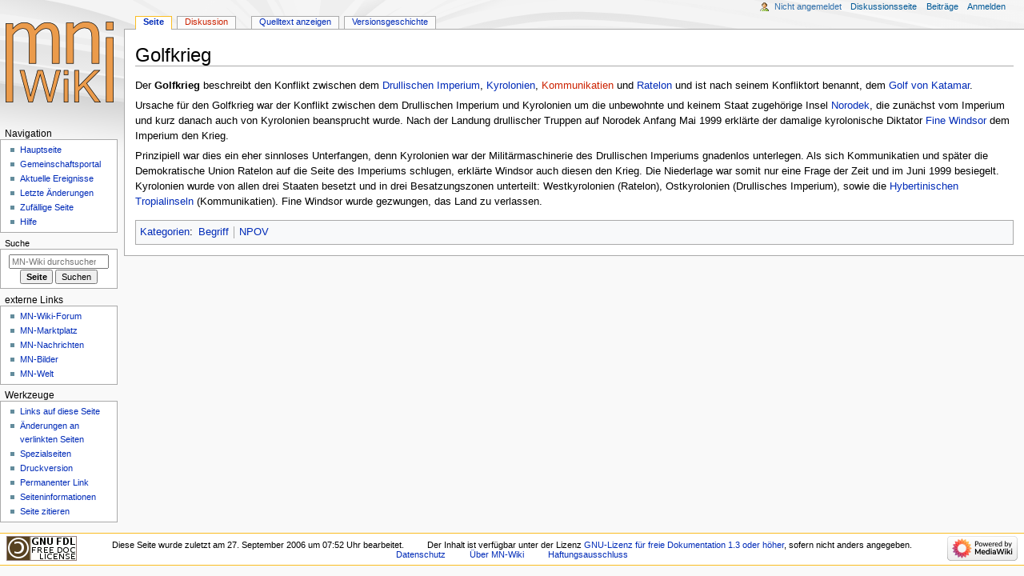

--- FILE ---
content_type: text/html; charset=UTF-8
request_url: https://mn-wiki.de/index.php?title=Golfkrieg
body_size: 5682
content:
<!DOCTYPE html>
<html class="client-nojs" lang="de" dir="ltr">
<head>
<meta charset="UTF-8">
<title>Golfkrieg – MN-Wiki</title>
<script>document.documentElement.className="client-js";RLCONF={"wgBreakFrames":false,"wgSeparatorTransformTable":[",\t.",".\t,"],"wgDigitTransformTable":["",""],"wgDefaultDateFormat":"dmy","wgMonthNames":["","Januar","Februar","März","April","Mai","Juni","Juli","August","September","Oktober","November","Dezember"],"wgRequestId":"9cf9ef3d281d1a8223af1834","wgCanonicalNamespace":"","wgCanonicalSpecialPageName":false,"wgNamespaceNumber":0,"wgPageName":"Golfkrieg","wgTitle":"Golfkrieg","wgCurRevisionId":9420,"wgRevisionId":9420,"wgArticleId":965,"wgIsArticle":true,"wgIsRedirect":false,"wgAction":"view","wgUserName":null,"wgUserGroups":["*"],"wgCategories":["Begriff","NPOV"],"wgPageViewLanguage":"de","wgPageContentLanguage":"de","wgPageContentModel":"wikitext","wgRelevantPageName":"Golfkrieg","wgRelevantArticleId":965,"wgIsProbablyEditable":false,"wgRelevantPageIsProbablyEditable":false,"wgRestrictionEdit":[],"wgRestrictionMove":[]};RLSTATE={"site.styles":"ready","user.styles":"ready","user":
"ready","user.options":"loading","skins.monobook.styles":"ready"};RLPAGEMODULES=["site","mediawiki.page.ready","skins.monobook.scripts"];</script>
<script>(RLQ=window.RLQ||[]).push(function(){mw.loader.impl(function(){return["user.options@12s5i",function($,jQuery,require,module){mw.user.tokens.set({"patrolToken":"+\\","watchToken":"+\\","csrfToken":"+\\"});
}];});});</script>
<link rel="stylesheet" href="/load.php?lang=de&amp;modules=skins.monobook.styles&amp;only=styles&amp;skin=monobook">
<script async="" src="/load.php?lang=de&amp;modules=startup&amp;only=scripts&amp;raw=1&amp;skin=monobook"></script>
<meta name="generator" content="MediaWiki 1.42.3">
<meta name="robots" content="max-image-preview:standard">
<meta name="format-detection" content="telephone=no">
<meta name="viewport" content="width=device-width, initial-scale=1.0, user-scalable=yes, minimum-scale=0.25, maximum-scale=5.0">
<link rel="icon" href="/favicon.ico">
<link rel="search" type="application/opensearchdescription+xml" href="/opensearch_desc.php" title="MN-Wiki (de)">
<link rel="EditURI" type="application/rsd+xml" href="https://www.mn-wiki.de/api.php?action=rsd">
<link rel="license" href="https://www.gnu.org/copyleft/fdl.html">
<link rel="alternate" type="application/atom+xml" title="Atom-Feed für „MN-Wiki“" href="/index.php?title=Spezial:Letzte_%C3%84nderungen&amp;feed=atom">
</head>
<body class="mediawiki ltr sitedir-ltr mw-hide-empty-elt ns-0 ns-subject page-Golfkrieg rootpage-Golfkrieg skin-monobook action-view skin--responsive monobook-capitalize-all-nouns"><div id="globalWrapper">
	<div id="column-content">
		<div id="content" class="mw-body" role="main">
			<a id="top"></a>
			<div id="siteNotice"></div>
			<div class="mw-indicators">
			</div>
			<h1 id="firstHeading" class="firstHeading mw-first-heading"><span class="mw-page-title-main">Golfkrieg</span></h1>
			<div id="bodyContent" class="monobook-body">
				<div id="siteSub">Aus MN-Wiki</div>
				<div id="contentSub" ><div id="mw-content-subtitle"></div></div>
				
				<div id="jump-to-nav"></div><a href="#column-one" class="mw-jump-link">Zur Navigation springen</a><a href="#searchInput" class="mw-jump-link">Zur Suche springen</a>
				<!-- start content -->
				<div id="mw-content-text" class="mw-body-content"><div class="mw-content-ltr mw-parser-output" lang="de" dir="ltr"><p>Der <b>Golfkrieg</b> beschreibt den Konflikt zwischen dem <a href="/index.php?title=Drull" title="Drull">Drullischen Imperium</a>, <a href="/index.php?title=Kyrolonien" title="Kyrolonien">Kyrolonien</a>, <a href="/index.php?title=Kommunikatien&amp;action=edit&amp;redlink=1" class="new" title="Kommunikatien (Seite nicht vorhanden)">Kommunikatien</a> und <a href="/index.php?title=Ratelon" class="mw-redirect" title="Ratelon">Ratelon</a> und ist nach seinem Konfliktort benannt, dem <a href="/index.php?title=Golf_von_Katamar" title="Golf von Katamar">Golf von Katamar</a>.
</p><p>Ursache für den Golfkrieg war der Konflikt zwischen dem Drullischen Imperium und Kyrolonien um die unbewohnte und keinem Staat zugehörige Insel <a href="/index.php?title=Norodek" title="Norodek">Norodek</a>, die zunächst vom Imperium und kurz danach auch von Kyrolonien beansprucht wurde. Nach der Landung drullischer Truppen auf Norodek Anfang Mai 1999 erklärte der damalige kyrolonische Diktator <a href="/index.php?title=Fine_Windsor" title="Fine Windsor">Fine Windsor</a> dem Imperium den Krieg.
</p><p>Prinzipiell war dies ein eher sinnloses Unterfangen, denn Kyrolonien war der Militärmaschinerie des Drullischen Imperiums gnadenlos unterlegen. Als sich Kommunikatien und später die Demokratische Union Ratelon auf die Seite des Imperiums schlugen, erklärte Windsor auch diesen den Krieg. Die Niederlage war somit nur eine Frage der Zeit und im Juni 1999 besiegelt. Kyrolonien wurde von allen drei Staaten besetzt und in drei Besatzungszonen unterteilt: Westkyrolonien (Ratelon), Ostkyrolonien (Drullisches Imperium), sowie die <a href="/index.php?title=Hybertinische_Tropialinseln" title="Hybertinische Tropialinseln">Hybertinischen Tropialinseln</a> (Kommunikatien). Fine Windsor wurde gezwungen, das Land zu verlassen.
</p>
<!-- 
NewPP limit report
Cached time: 20260123141420
Cache expiry: 86400
Reduced expiry: false
Complications: []
CPU time usage: 0.002 seconds
Real time usage: 0.003 seconds
Preprocessor visited node count: 1/1000000
Post‐expand include size: 0/2097152 bytes
Template argument size: 0/2097152 bytes
Highest expansion depth: 1/100
Expensive parser function count: 0/100
Unstrip recursion depth: 0/20
Unstrip post‐expand size: 0/5000000 bytes
-->
<!--
Transclusion expansion time report (%,ms,calls,template)
100.00%    0.000      1 -total
-->

<!-- Saved in parser cache with key db_mn?hwiki-MNwiki_:pcache:idhash:965-0!canonical and timestamp 20260123141420 and revision id 9420. Rendering was triggered because: page-view
 -->
</div>
<div class="printfooter" data-nosnippet="">Abgerufen von „<a dir="ltr" href="https://www.mn-wiki.de/index.php?title=Golfkrieg&amp;oldid=9420">https://www.mn-wiki.de/index.php?title=Golfkrieg&amp;oldid=9420</a>“</div></div>
				<div id="catlinks" class="catlinks" data-mw="interface"><div id="mw-normal-catlinks" class="mw-normal-catlinks"><a href="/index.php?title=Spezial:Kategorien" title="Spezial:Kategorien">Kategorien</a>: <ul><li><a href="/index.php?title=Kategorie:Begriff" title="Kategorie:Begriff">Begriff</a></li><li><a href="/index.php?title=Kategorie:NPOV" title="Kategorie:NPOV">NPOV</a></li></ul></div></div>
				<!-- end content -->
				<div class="visualClear"></div>
			</div>
		</div>
		<div class="visualClear"></div>
	</div>
	<div id="column-one" >
		<h2>Navigationsmenü</h2>
		<div role="navigation" class="portlet" id="p-cactions" aria-labelledby="p-cactions-label">
			<h3 id="p-cactions-label" >Seitenaktionen</h3>
			<div class="pBody">
				<ul >
				<li id="ca-nstab-main" class="selected mw-list-item"><a href="/index.php?title=Golfkrieg" title="Seiteninhalt anzeigen [c]" accesskey="c">Seite</a></li><li id="ca-talk" class="new mw-list-item"><a href="/index.php?title=Diskussion:Golfkrieg&amp;action=edit&amp;redlink=1" rel="discussion" title="Diskussion zum Seiteninhalt (Seite nicht vorhanden) [t]" accesskey="t">Diskussion</a></li><li id="ca-view" class="selected mw-list-item"><a href="/index.php?title=Golfkrieg">Lesen</a></li><li id="ca-viewsource" class="mw-list-item"><a href="/index.php?title=Golfkrieg&amp;action=edit" title="Diese Seite ist geschützt. Ihr Quelltext kann dennoch angesehen und kopiert werden. [e]" accesskey="e">Quelltext anzeigen</a></li><li id="ca-history" class="mw-list-item"><a href="/index.php?title=Golfkrieg&amp;action=history" title="Frühere Versionen dieser Seite [h]" accesskey="h">Versionsgeschichte</a></li>
				
				</ul>
			</div>
		</div>
		
<div role="navigation" class="portlet mw-portlet mw-portlet-cactions-mobile"
	id="p-cactions-mobile" aria-labelledby="p-cactions-mobile-label">
	<h3 id="p-cactions-mobile-label" >Seitenaktionen</h3>
	<div class="pBody">
		<ul ><li id="main-mobile" class="selected mw-list-item"><a href="/index.php?title=Golfkrieg" title="Seite">Seite</a></li><li id="talk-mobile" class="new mw-list-item"><a href="/index.php?title=Diskussion:Golfkrieg&amp;action=edit&amp;redlink=1" title=" (Seite nicht vorhanden)">Diskussion</a></li><li id="ca-more" class="mw-list-item"><a href="#p-cactions">Mehr</a></li><li id="ca-tools" class="mw-list-item"><a href="#p-tb" title="Werkzeuge">Werkzeuge</a></li></ul>
		
	</div>
</div>

		<div role="navigation" class="portlet" id="p-personal" aria-labelledby="p-personal-label">
			<h3 id="p-personal-label" >Meine Werkzeuge</h3>
			<div class="pBody">
				<ul >
				<li id="pt-anonuserpage" class="mw-list-item">Nicht angemeldet</li><li id="pt-anontalk" class="mw-list-item"><a href="/index.php?title=Spezial:Meine_Diskussionsseite" title="Diskussion über Änderungen von dieser IP-Adresse [n]" accesskey="n">Diskussionsseite</a></li><li id="pt-anoncontribs" class="mw-list-item"><a href="/index.php?title=Spezial:Meine_Beitr%C3%A4ge" title="Eine Liste der Bearbeitungen, die von dieser IP-Adresse gemacht wurden [y]" accesskey="y">Beiträge</a></li><li id="pt-login" class="mw-list-item"><a href="/index.php?title=Spezial:Anmelden&amp;returnto=Golfkrieg" title="Sich anzumelden wird gerne gesehen, ist jedoch nicht zwingend erforderlich. [o]" accesskey="o">Anmelden</a></li>
				</ul>
			</div>
		</div>
		<div class="portlet" id="p-logo" role="banner">
			<a href="/index.php?title=Hauptseite" class="mw-wiki-logo"></a>
		</div>
		<div id="sidebar">
		
<div role="navigation" class="portlet mw-portlet mw-portlet-navigation"
	id="p-navigation" aria-labelledby="p-navigation-label">
	<h3 id="p-navigation-label" >Navigation</h3>
	<div class="pBody">
		<ul ><li id="n-mainpage" class="mw-list-item"><a href="/index.php?title=Hauptseite" title="Hauptseite anzeigen [z]" accesskey="z">Hauptseite</a></li><li id="n-portal" class="mw-list-item"><a href="/index.php?title=MN-Wiki:Gemeinschaftsportal" title="Über das Projekt, was du tun kannst, wo was zu finden ist">Gemeinschafts­portal</a></li><li id="n-currentevents" class="mw-list-item"><a href="/index.php?title=MN-Wiki:Aktuelle_Ereignisse" title="Hintergrundinformationen zu aktuellen Ereignissen">Aktuelle Ereignisse</a></li><li id="n-recentchanges" class="mw-list-item"><a href="/index.php?title=Spezial:Letzte_%C3%84nderungen" title="Liste der letzten Änderungen in diesem Wiki [r]" accesskey="r">Letzte Änderungen</a></li><li id="n-randompage" class="mw-list-item"><a href="/index.php?title=Spezial:Zuf%C3%A4llige_Seite" title="Zufällige Seite aufrufen [x]" accesskey="x">Zufällige Seite</a></li><li id="n-help" class="mw-list-item"><a href="https://www.mediawiki.org/wiki/Special:MyLanguage/Help:Contents" title="Hilfeseite anzeigen">Hilfe</a></li></ul>
		
	</div>
</div>

		<div role="search" class="portlet" id="p-search">
			<h3 id="p-search-label" ><label for="searchInput">Suche</label></h3>
			<div class="pBody" id="searchBody">
				<form action="/index.php" id="searchform"><input type="hidden" value="Spezial:Suche" name="title"><input type="search" name="search" placeholder="MN-Wiki durchsuchen" aria-label="MN-Wiki durchsuchen" autocapitalize="sentences" title="MN-Wiki durchsuchen [f]" accesskey="f" id="searchInput"><input type="submit" name="go" value="Seite" title="Gehe direkt zu der Seite mit genau diesem Namen, falls sie vorhanden ist." class="searchButton" id="searchButton"> <input type="submit" name="fulltext" value="Suchen" title="Suche nach Seiten, die diesen Text enthalten" class="searchButton mw-fallbackSearchButton" id="mw-searchButton"></form>
			</div>
		</div>
		
<div role="navigation" class="portlet mw-portlet mw-portlet-externe_Links"
	id="p-externe_Links" aria-labelledby="p-externe_Links-label">
	<h3 id="p-externe_Links-label" >externe Links</h3>
	<div class="pBody">
		<ul ><li id="n-mnwikiforum" class="mw-list-item"><a href="https://www.mn-marktplatz.de/index.php?board/348-mnwiki/" rel="nofollow">MN-Wiki-Forum</a></li><li id="n-mdm" class="mw-list-item"><a href="https://www.mn-marktplatz.de" rel="nofollow">MN-Marktplatz</a></li><li id="n-mnnews" class="mw-list-item"><a href="https://www.mn-nachrichten.de" rel="nofollow">MN-Nachrichten</a></li><li id="n-mnbilder" class="mw-list-item"><a href="https://bilder.der.mikronationen.de/" rel="nofollow">MN-Bilder</a></li><li id="n-mnwelt" class="mw-list-item"><a href="https://www.mn-welt.de" rel="nofollow">MN-Welt</a></li></ul>
		
	</div>
</div>

<div role="navigation" class="portlet mw-portlet mw-portlet-tb"
	id="p-tb" aria-labelledby="p-tb-label">
	<h3 id="p-tb-label" >Werkzeuge</h3>
	<div class="pBody">
		<ul ><li id="t-whatlinkshere" class="mw-list-item"><a href="/index.php?title=Spezial:Linkliste/Golfkrieg" title="Liste aller Seiten, die hierher verlinken [j]" accesskey="j">Links auf diese Seite</a></li><li id="t-recentchangeslinked" class="mw-list-item"><a href="/index.php?title=Spezial:%C3%84nderungen_an_verlinkten_Seiten/Golfkrieg" rel="nofollow" title="Letzte Änderungen an Seiten, die von hier verlinkt sind [k]" accesskey="k">Änderungen an verlinkten Seiten</a></li><li id="t-specialpages" class="mw-list-item"><a href="/index.php?title=Spezial:Spezialseiten" title="Liste aller Spezialseiten [q]" accesskey="q">Spezialseiten</a></li><li id="t-print" class="mw-list-item"><a href="javascript:print();" rel="alternate" title="Druckansicht dieser Seite [p]" accesskey="p">Druckversion</a></li><li id="t-permalink" class="mw-list-item"><a href="/index.php?title=Golfkrieg&amp;oldid=9420" title="Dauerhafter Link zu dieser Seitenversion">Permanenter Link</a></li><li id="t-info" class="mw-list-item"><a href="/index.php?title=Golfkrieg&amp;action=info" title="Weitere Informationen über diese Seite">Seiten­­informationen</a></li><li id="t-cite" class="mw-list-item"><a href="/index.php?title=Spezial:Zitierhilfe&amp;page=Golfkrieg&amp;id=9420&amp;wpFormIdentifier=titleform" title="Hinweise, wie diese Seite zitiert werden kann">Seite zitieren</a></li></ul>
		
	</div>
</div>

		
		</div>
		<a href="#sidebar" title="Zur Navigation springen"
			class="menu-toggle" id="sidebar-toggle"></a>
		<a href="#p-personal" title="Benutzerwerkzeuge"
			class="menu-toggle" id="p-personal-toggle"></a>
		<a href="#globalWrapper" title="Zurück nach oben"
			class="menu-toggle" id="globalWrapper-toggle"></a>
	</div>
	<!-- end of the left (by default at least) column -->
	<div class="visualClear"></div>
	<div id="footer" class="mw-footer" role="contentinfo"
		>
		<div id="f-copyrightico" class="footer-icons">
			<a href="https://www.gnu.org/copyleft/fdl.html"><img src="/resources/assets/licenses/gnu-fdl.png" alt="GNU-Lizenz für freie Dokumentation 1.3 oder höher" width="88" height="31" loading="lazy"></a>
		</div>
		<div id="f-poweredbyico" class="footer-icons">
			<a href="https://www.mediawiki.org/"><img src="/resources/assets/poweredby_mediawiki_88x31.png" alt="Powered by MediaWiki" srcset="/resources/assets/poweredby_mediawiki_132x47.png 1.5x, /resources/assets/poweredby_mediawiki_176x62.png 2x" width="88" height="31" loading="lazy"></a>
		</div>
		<ul id="f-list">
			<li id="lastmod"> Diese Seite wurde zuletzt am 27. September 2006 um 07:52 Uhr bearbeitet.</li><li id="copyright">Der Inhalt ist verfügbar unter der Lizenz <a class="external" rel="nofollow" href="https://www.gnu.org/copyleft/fdl.html">GNU-Lizenz für freie Dokumentation 1.3 oder höher</a>, sofern nicht anders angegeben.</li>
			<li id="privacy"><a href="/index.php?title=MN-Wiki:Datenschutz">Datenschutz</a></li><li id="about"><a href="/index.php?title=MN-Wiki:%C3%9Cber_MN-Wiki">Über MN-Wiki</a></li><li id="disclaimers"><a href="/index.php?title=MN-Wiki:Impressum">Haftungsausschluss</a></li>
		</ul>
	</div>
</div>
<script>(RLQ=window.RLQ||[]).push(function(){mw.config.set({"wgBackendResponseTime":101,"wgPageParseReport":{"limitreport":{"cputime":"0.002","walltime":"0.003","ppvisitednodes":{"value":1,"limit":1000000},"postexpandincludesize":{"value":0,"limit":2097152},"templateargumentsize":{"value":0,"limit":2097152},"expansiondepth":{"value":1,"limit":100},"expensivefunctioncount":{"value":0,"limit":100},"unstrip-depth":{"value":0,"limit":20},"unstrip-size":{"value":0,"limit":5000000},"timingprofile":["100.00%    0.000      1 -total"]},"cachereport":{"timestamp":"20260123141420","ttl":86400,"transientcontent":false}}});});</script>
</body>
</html>